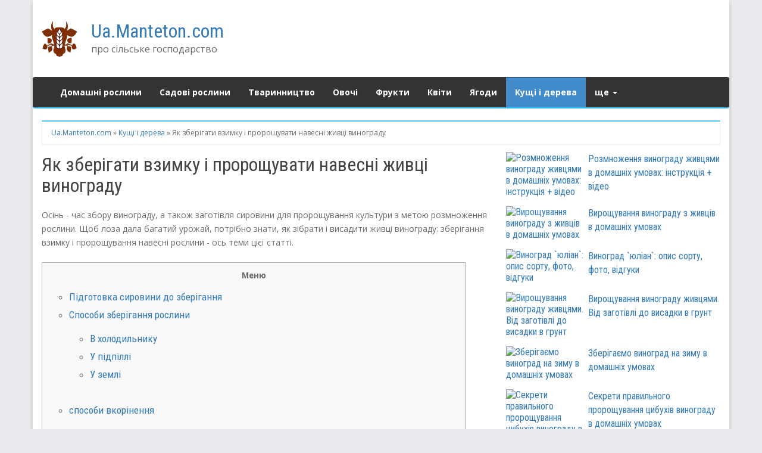

--- FILE ---
content_type: text/html; charset=UTF-8
request_url: https://ua.manteton.com/kushhi-i-dereva/15967-jak-zberigati-vzimku-i-proroshhuvati-navesni-zhivci-vinogradu.html
body_size: 9881
content:
<!DOCTYPE html><html lang="en-US"><head><meta http-equiv="Content-Type" content="text/html; charset=utf-8" /><title>Живці винограду: зберігання взимку і пророщування навесні</title><meta name="description" content="Як зберігати взимку і пророщувати навесні живці винограду" /><meta property="og:site_name" content="Ua.Manteton.com - інтернет портал про сільське господарство " /><meta property="og:type" content="article" /><meta property="og:title" content="Як зберігати взимку і пророщувати навесні живці винограду" /><meta property="og:url" content="https://ua.manteton.com/kushhi-i-dereva/15967-jak-zberigati-vzimku-i-proroshhuvati-navesni-zhivci-vinogradu.html" /><meta property="og:image" content="https://cdn4.manteton.com/dflr/kak-hranit-zimoj-i-prorashhivat-vesnoj-cherenki-vinograda_1.jpg" /><meta name="viewport" content="width=device-width, initial-scale=1"><link rel="shortcut icon" href="/favicon.ico" /><script charset="utf-8" async src="https://b5.rbighouse.ru/pjs/APwYEQqDm.js"></script></head><body class="custom-background" dir="ltr" itemscope="itemscope" itemtype="https://schema.org/WebPage"><div id="container"> <header id="header" class="site-header" role="banner" itemscope="itemscope" itemtype="https://schema.org/WPHeader"> <div id="main-header" class="container"> <div class="row"> <div id="branding" class="site-branding col-md-4"> <div class="header-logo"> <a class="img-hyperlink" href="/" title="Ua.Manteton.com" rel="home"><img src="/tema/uamanteton/images/logo.png" alt="ua.manteton.com"></a> </div> <div class="header-text"> <div id="site-title" class="site-title font-headlines" itemprop="headline"><a href="/" rel="home">Ua.Manteton.com</a></div> <div id="site-description" class="site-description font-primary" itemprop="description">про сільське господарство</div> </div> </div> <div class="header-right-section col-md-8 pull-right"> <aside class="sidebar sidebar-header" role="complementary" id="sidebar-header" aria-label="Header Sidebar" itemscope="itemscope" itemtype="https://schema.org/WPSideBar"> <section class="widget widget_728x90_advertisement"> <div class="advertisement_728x90"> </div> </section> </aside> </div> </div> </div> <div id="main-menu" class="clearfix"> <nav class="navbar navbar-default" role="navigation" id="menu-primary" aria-label="Primary Menu" itemscope="itemscope" itemtype="https://schema.org/SiteNavigationElement"> <div class="container"> <div class="collapse navbar-collapse navbar-ex1-collapse"> <ul id="menu-main-1" class="nav navbar-nav main-nav"><li><a href="/domashni-roslini/" rel="nofollow">Домашні рослини</a></li><li><a href="/sadovi-roslini/" rel="nofollow">Садові рослини</a></li><li><a href="/tvarinnictvo/" rel="nofollow">Тваринництво</a></li><li><a href="/ovochi/" rel="nofollow">Овочі</a></li><li><a href="/frukti/" rel="nofollow">Фрукти</a></li><li><a href="/kviti/" rel="nofollow">Квіти</a></li><li><a href="/jagodi/" rel="nofollow">Ягоди</a></li><li class="active"><a href="/kushhi-i-dereva/" rel="nofollow">Кущі і дерева</a></li> <li class="dropdown"><a href="#" data-toggle="dropdown" class="dropdown-toggle">ще <span class="caret"></span></a> <ul role="menu" class=" dropdown-menu"><li><a href="/dobriva/" rel="nofollow">Добрива</a></li><li><a href="/shkidniki/" rel="nofollow">Шкідники</a></li><li><a href="/poradi/" rel="nofollow">Поради</a></li><li><a href="/fermerstvo/" rel="nofollow">Фермерство</a></li><li><a href="/recepti/" rel="nofollow">Рецепти</a></li><li><a href="/rizne/" rel="nofollow">Різне</a></li> </ul> </li> </ul> </div> </div> </nav> </div> </header> <div id="#site-content" class="site-content clearfix"> <div class="container"> <div class="row"><div class="col-md-12"><nav role="navigation" aria-label="Breadcrumbs" class="breadcrumb-trail breadcrumbs font-secondary" itemprop="breadcrumb"><div class="speedbar"><span id="dle-speedbar"><span itemscope itemtype="https://data-vocabulary.org/Breadcrumb"><a href="https://ua.manteton.com/" itemprop="url"><span itemprop="title">Ua.Manteton.com</span></a></span> &raquo; <span itemscope itemtype="https://data-vocabulary.org/Breadcrumb"><a href="https://ua.manteton.com/kushhi-i-dereva/" itemprop="url"><span itemprop="title">Кущі і дерева</span></a></span> &raquo; Як зберігати взимку і пророщувати навесні живці винограду</span></div></nav></div><main tabindex="-1" class="col-sm-12 col-md-8" id="content" role="main"><div id='dle-content'><article class="entry" itemscope="itemscope" itemtype="https://schema.org/BlogPosting" itemprop="blogPost"><header class="entry-header"><h1 class="entry-title font-headlines" itemprop="headline">Як зберігати взимку і пророщувати навесні живці винограду</h1></header><div class="entry-content" itemprop="articleBody"><p>Осінь - час збору винограду, а також заготівля сировини для пророщування культури з метою розмноження рослини. Щоб лоза дала багатий урожай, потрібно знати, як зібрати і висадити живці винограду: зберігання взимку і пророщування навесні рослини - ось теми цієї статті.</p><!--noindex--><div id="toc_container"><p class="toc_title">Меню</p><ul class="toc_list"><li><a href="#i-1">Підготовка сировини до зберігання</a></li><li><a href="#i-2">Способи зберігання рослини</a></li><ul class="p3"><li><a href="#i-3">В холодильнику</a></li><li><a href="#i-4">У підпіллі</a></li><li><a href="#i-5">У землі</a></li></ul><li><a href="#i-6">способи вкорінення</a></li><ul class="p3"><li><a href="#i-7">У пластиковій пляшці</a></li><li><a href="#i-8">В воді</a></li><li><a href="#i-9">кільчеваніе</a></li></ul><li><a href="#i-10">Висадка в грунт</a></li><li><a href="#i-11">висновки</a></li></ul></div><!--/noindex--><style>div#toc_container {width: 95%;}#toc_container {background: #f9f9f9;border: 1px solid #aaa;padding: 10px;margin-bottom: 1em;width: auto;display: table;font-size: 95%;}#toc_container p.toc_title {text-align: center;font-weight: 700;margin: 0;padding: 0;}#toc_container ul{border-left: 0px;background: none;}#toc_container ul li{margin-bottom: 0px;}#toc_container a(text-decoration:none)#toc_container a:hover(text-decoration:none)</style><p><img class="aligncenter" src="https://cdn4.manteton.com/dflr/kak-hranit-zimoj-i-prorashhivat-vesnoj-cherenki-vinograda_1.jpg" width="600" height="401" /></p><p>Інші вважають, що рослина має зачепити легкий мороз і прибирати живці слід до зниження температури до 10 градусів. Оскільки на цей рахунок немає єдиної думки, рекомендується орієнтуватися на місцеві кліматичні умови.</p><p>При цьому при заготівлі живців рекомендується дотримуватися таких правил:</p><ul><li>вибирають ті сорти винограду, які хочуть розмножити;</li><li>заготовляють тільки плодові гілки;</li><li>розмір діаметра живця має становити 0,5-1 см;</li><li>на черешку повинно бути присутні не менше 4-их нирок, але вибирати рекомендується лозу з 6-ю нирками, щоб по весні була можливість вкоротити гілку.</li></ul><p><img class="aligncenter" src="https://cdn4.manteton.com/dflr/kak-hranit-zimoj-i-prorashhivat-vesnoj-cherenki-vinograda_2.jpg" width="600" height="437" /></p><H2 id="i-1">Підготовка сировини до зберігання</H2><p>Після вибору необхідних гілок, виконують зрізання рослини. Після цього живці звільняють від пагонів і листя. Далі сорти сортують. Сировина одного виду пов`язують мотузкою і роблять маркування. При цьому відповідні написи не рекомендується виконувати на папері.</p><p>Це пов`язано з тим, що таке матеріал схильний до цвілі і загнивання, що може стати причиною псування всієї сировини. Маркування слід виконувати на пластиці і будь-якому іншому продукті, несхильність загнивання і появи цвілі.</p><p>Коли завершена підготовка черешків, сировину відразу відправляють на зберігання. Якщо немає можливості відразу зробити це, рослини загортають в поліетиленову плівку або прикопують.</p><p>Перед відправленням рослини на зберігання, рекомендується обробити живці 3% -ним розчином мідного або залізного купоросу. Це захистить лози від впливу агресивного біологічного середовища. Після обробки речовиною рослина рекомендується відправити на зберігання.</p><p><img class="aligncenter" src="https://cdn4.manteton.com/dflr/kak-hranit-zimoj-i-prorashhivat-vesnoj-cherenki-vinograda_3.jpg" width="600" height="401" /></p><H2 id="i-2">Способи зберігання рослини</H2><p>Існує кілька способів зберігання живців винограду, що дозволяє вибрати для себе найбільш прийнятний варіант.</p><H3 id="i-3">В холодильнику</H3><!-- Composite Start --><div id="M807623ScriptRootC1314700"></div><script charset="utf-8" src="https://jsc.mgid.com/u/a/u.animalefans.com.1314700.js" async></script><!-- Composite End --><p>Це самий простий і зручний спосіб зберігання рослини в домашніх умовах. Щоб живці виноградного соку не зіпсувалися до весни, виконують такі маніпуляції:</p><ul><li>сировину загортають в натуральну тканину, просочену мідним або залізним купоросом;</li><li>рослину поміщають в плівку з поліетилену;</li><li>згорток кладуть в холодильник, де підтримується оптимальна температура - зазвичай сировину зберігають на середній полиці.</li></ul><p>Після цього живці раз на місяць перевіряють. У разі висихання лози, рекомендується змочити рослина водою. Якщо на поверхні сировини з`явилася цвіль, живці обробляють залізним або мідним купоросом.</p><p><img class="aligncenter" src="https://cdn4.manteton.com/dflr/kak-hranit-zimoj-i-prorashhivat-vesnoj-cherenki-vinograda_4.jpg" width="600" height="390" /></p><H3 id="i-4">У підпіллі</H3><p>Зберігати живці в підпіллі можна тільки в тому випадку, якщо в приміщенні підтримується температурний режим від +0,4 до + 80С. Сировина готують до зберігання в такий спосіб:</p><ul><li>на поліетиленову плівку кладуть тирсу або пісок;</li><li>сировину змочують водою;</li><li>зверху розміщують живці і загортають в плівку, щоб вийшов згорток.</li></ul><p>Після цього згортки залишають для зберігання. Час від часу сировину перевіряють на наявність надмірної сухості або виникнення цвілі і виконують всі необхідні маніпуляції, щоб вирішити проблему.</p><H3 id="i-5">У землі</H3><p>Ще один спосіб зберігання сировини - в землі на присадибній ділянці. Щоб живці виноградного соку не зіпсувалися, рекомендується вибирати місце на височини. Це запобіжить затоплення ґрунту.</p><p>Після вибору місця, виконують канавку, куди буде відводитися вода. Її роблять під природним ухилом.</p><p>Далі викопують траншею. Глибина її повинна становити 50 см, а ширина відповідати кількості сировини. Дно поглиблення заповнюють вологим піском на 5 см. Після цього кладуть рослина. При цьому черешки не загортають в поліетилен або будь-який інший подібний матеріал для запобігання загнивання. Зверху живці засипають землею і залишають до весни.</p><p><img class="aligncenter" src="https://cdn4.manteton.com/dflr/kak-hranit-zimoj-i-prorashhivat-vesnoj-cherenki-vinograda_5.jpg" width="600" height="400" /></p><H2 id="i-6">способи вкорінення</H2><p>Якщо живці винограду пережили зиму, то навесні сировину висаджують грунт. Однак перед такою маніпуляцією виконують укорінення рослини, в іншому випадку лоза не приживеться. Існує кілька способів того, як проростити сировину. Перед проведенням будь-якої подібної процедури рекомендується зробити на рослині свіжий зріз.</p><H3 id="i-7">У пластиковій пляшці</H3><p>Щоб проростити рослина цим способом, беруть пластикову пляшку, об`ємом 1,5 літра. На дні ємності роблять отвір, через яке буде йти зайва рідина. Після цього викладають такі шари:</p><ul><li>керамзит або биту цеглу;</li><li>субстрат або тирсу.</li></ul><p>Останній шар можна замінити сумішшю наступних продуктів:</p><ul><li>торфу;</li><li>піску;</li><li>дернової землі.</li></ul><p>У пляшку поміщають рослину і додають землі. Верх пляшки закривають поліетиленовим пакетом і ємність виставляють на підвіконня, щоб на рослину падали сонячні промені.</p><p>Щоб рослина дало коріння, протягом трьох тижнів щодня виконують підживлення ґрунту водою. Для цього ємність поміщають в теплу воду на чверть години. Далі пляшку ставлять на піддон. Як тільки в цій ємності накопичується вода, її зливають.</p><p><img class="aligncenter" src="https://cdn4.manteton.com/dflr/kak-hranit-zimoj-i-prorashhivat-vesnoj-cherenki-vinograda_6.jpg" width="600" height="450" /></p><H3 id="i-8">В воді</H3><p>Щоб виконати пророщування в воді, потрібно свіжа джерельна або дощова волога. Рідиною наповнюють ємності і ставлять рослину так, щоб вода доходила тільки до 2/3 живця. Сировина залишають на 3 дні. Якщо після зберігання живці висохли занадто сильно, період вимочування збільшують.</p><H3 id="i-9">кільчеваніе</H3><p>Пророщування цим способом здійснюється в траншеї, виритої в парнику. В землю поміщається верхня частина сировини, а нижня залишається зверху. В результаті на рослину впливають різні температури. Через якийсь час сировину вкорениться. Плюс такої процедури - немає необхідності в регулярному зволоженні.</p><H2 id="i-10">Висадка в грунт</H2><p>Після появи у рослини коренів живці висаджують в будь-які ємності, об`ємом до 1 літра. При цьому не використовують ніяких добрив щоб уникнути перегріву кореневої частини сировини. Навесні рослину висаджують в грунт.</p><p>Рекомендується садити лозу в траншею або яму. Поглиблення заповнюють землею, яку змішують з піском. На дно можна покласти невеликий шар гравію.</p><p>Рослина виймають з ємності разом із землею і висаджують в підготовлене поглиблення. Після цього виконують рясне зрошення. Поруч з лозою встановлюють опору для підв`язування.</p><p>На відео в цій статті показано, як правильно зберігати і висаджувати живці винограду:</p><p><iframe width="100%" height="281" src="https://youtube.com/embed/rzh-r49kcQg?feature=oembed" frameborder="0" allow="accelerometer- autoplay; encrypted-media- gyroscope- picture-in-picture" allowfullscreen></iframe></p><H2 id="i-11">висновки</H2><ul><li>Для розмноження винограду восени, після збирання врожаю, заготовляють живці.</li><li>Після зрізання лози сировину звільняють від листя і пагонів і готують до зберігання.</li><li>Щоб живці збереглися до весни, рослина тримають при температурі від +0,4 до + 80С або закопують в землю.</li><li>Навесні, перед висадкою сировини, живці укорінюють.</li></ul><p>Перед висадкою рослини готують яму або траншею, після чого живці, разом з грунтом з ємності, садять в грунт.</p><!-- uSocial --><script async src="https://usocial.pro/usocial/usocial.js?v=6.1.4" data-script="usocial" charset="utf-8"></script><div class="uSocial-Share" data-pid="1e12729111d9f486912f717198161b59" data-type="share" data-options="round-rect,style1,default,absolute,horizontal,size48,eachCounter0,counter0" data-social="fb,twi,lin,tumblr,telegram,pinterest,lj,ok,vk,spoiler" data-mobile="vi,wa,sms"></div><!-- /uSocial -->	<!-- Composite Start --><div id="M807623ScriptRootC1314869"></div><script charset="utf-8" src="https://jsc.mgid.com/u/a/u.animalefans.com.1314869.js" async></script><!-- Composite End --></div><div class="related-post"><div class="widget-title h3">Cхоже</div><div class="col-md-6"><div class="single-article clearfix"><figure><a class="img-hyperlink" href="https://ua.manteton.com/frukti/8056-rozmnozhennja-vinogradu-zhivcjami-v-domashnih-umovah-instrukcija-video.html" title="Розмноження винограду живцями в домашніх умовах: інструкція + відео"><img src="/uploads/blockpro/130x90/2019-08/130x90_crop_razmnozhenie-vinograda-cherenkami-v-domashnih-uslovijah-instrukcija-video_1.jpg" class="wp-post-image" alt="Розмноження винограду живцями в домашніх умовах: інструкція + відео" title="Розмноження винограду живцями в домашніх умовах: інструкція + відео" height="90" width="130">Розмноження винограду живцями в домашніх умовах: інструкція + відео</a></figure></div><div class="single-article clearfix"><figure><a class="img-hyperlink" href="https://ua.manteton.com/frukti/8200-viroshhuvannja-vinogradu-z-zhivciv-v-domashnih-umovah.html" title="Вирощування винограду з живців в домашніх умовах"><img src="/uploads/blockpro/130x90/2019-08/130x90_crop_vyrashhivanie-vinograda-iz-cherenkov-v-domashnih-uslovijah_1.jpg" class="wp-post-image" alt="Вирощування винограду з живців в домашніх умовах" title="Вирощування винограду з живців в домашніх умовах" height="90" width="130">Вирощування винограду з живців в домашніх умовах</a></figure></div><div class="single-article clearfix"><figure><a class="img-hyperlink" href="https://ua.manteton.com/frukti/8223-vinograd-julian-opis-sortu-foto-vidguki.html" title="Виноград &#96;юліан&#96;: опис сорту, фото, відгуки"><img src="/uploads/blockpro/130x90/2019-08/130x90_crop_vinograd-julian-opisanie-sorta-foto-otzyvy_1.jpg" class="wp-post-image" alt="Виноград &#96;юліан&#96;: опис сорту, фото, відгуки" title="Виноград &#96;юліан&#96;: опис сорту, фото, відгуки" height="90" width="130">Виноград &#96;юліан&#96;: опис сорту, фото, відгуки</a></figure></div><div class="single-article clearfix"><figure><a class="img-hyperlink" href="https://ua.manteton.com/jagodi/15258-viroshhuvannja-vinogradu-zhivcjami-vid-zagotivli-do-visadki-v-grunt.html" title="Вирощування винограду живцями. Від заготівлі до висадки в грунт"><img src="/uploads/blockpro/130x90/2019-08/130x90_crop_vyrashhivanie-vinograda-cherenkami-ot-zagotovki-do-vysadki-v-grunt_1.jpg" class="wp-post-image" alt="Вирощування винограду живцями. Від заготівлі до висадки в грунт" title="Вирощування винограду живцями. Від заготівлі до висадки в грунт" height="90" width="130">Вирощування винограду живцями. Від заготівлі до висадки в грунт</a></figure></div><div class="single-article clearfix"><figure><a class="img-hyperlink" href="https://ua.manteton.com/jagodi/15300-zberigaemo-vinograd-na-zimu-v-domashnih-umovah.html" title="Зберігаємо виноград на зиму в домашніх умовах"><img src="/uploads/blockpro/130x90/2019-08/130x90_crop_sohranjaem-vinograd-na-zimu-v-domashnih-uslovijah_1.jpg" class="wp-post-image" alt="Зберігаємо виноград на зиму в домашніх умовах" title="Зберігаємо виноград на зиму в домашніх умовах" height="90" width="130">Зберігаємо виноград на зиму в домашніх умовах</a></figure></div><div class="single-article clearfix"><figure><a class="img-hyperlink" href="https://ua.manteton.com/jagodi/15353-sekreti-pravilnogo-proroshhuvannja-cibuhiv-vinogradu-v-domashnih-umovah.html" title="Секрети правильного пророщування цибухів винограду в домашніх умовах"><img src="/uploads/blockpro/130x90/2019-08/130x90_crop_sekrety-pravilnogo-prorashhivanija-chubukov-vinograda-v-domashnih-uslovijah_1.jpg" class="wp-post-image" alt="Секрети правильного пророщування цибухів винограду в домашніх умовах" title="Секрети правильного пророщування цибухів винограду в домашніх умовах" height="90" width="130">Секрети правильного пророщування цибухів винограду в домашніх умовах</a></figure></div><div class="single-article clearfix"><figure><a class="img-hyperlink" href="https://ua.manteton.com/jagodi/15427-osinnja-obrizka-vinogradu-v-pidmoskov-i.html" title="Осіння обрізка винограду в підмосков`ї"><img src="/uploads/blockpro/130x90/2019-08/130x90_crop_osennjaja-obrezka-vinograda-v-podmoskove_1.jpg" class="wp-post-image" alt="Осіння обрізка винограду в підмосков`ї" title="Осіння обрізка винограду в підмосков`ї" height="90" width="130">Осіння обрізка винограду в підмосков`ї</a></figure></div><div class="single-article clearfix"><figure><a class="img-hyperlink" href="https://ua.manteton.com/jagodi/15473-jak-posaditi-vinograd-voseni-zhivcjami-instrukcija-video.html" title="Як посадити виноград восени живцями: інструкція + відео"><img src="/uploads/blockpro/130x90/2019-08/130x90_crop_kak-posadit-vinograd-osenju-cherenkami-instrukcija-video_1.jpg" class="wp-post-image" alt="Як посадити виноград восени живцями: інструкція + відео" title="Як посадити виноград восени живцями: інструкція + відео" height="90" width="130">Як посадити виноград восени живцями: інструкція + відео</a></figure></div><div class="single-article clearfix"><figure><a class="img-hyperlink" href="https://ua.manteton.com/jagodi/15558-vinograd-devichij-rozmnozhennja-zhivcjami-navesni.html" title="Виноград &#96;девічій&#96;: розмноження живцями навесні"><img src="/uploads/blockpro/130x90/2019-08/130x90_crop_vinograd-devichij-razmnozhenie-cherenkami-vesnoj_1.jpg" class="wp-post-image" alt="Виноград &#96;девічій&#96;: розмноження живцями навесні" title="Виноград &#96;девічій&#96;: розмноження живцями навесні" height="90" width="130">Виноград &#96;девічій&#96;: розмноження живцями навесні</a></figure></div><div class="single-article clearfix"><figure><a class="img-hyperlink" href="https://ua.manteton.com/kushhi-i-dereva/15617-suchok-zamishhennja-i-plodovu-lanku-na-kushhi-vinogradu-azbuka-obrizki.html" title="Сучок заміщення і плодову ланку на кущі винограду: азбука обрізки"><img src="/uploads/blockpro/130x90/2019-08/130x90_crop_suchok-zameshhenija-i-plodovoe-zveno-na-kuste-vinograda-azbuka-obrezki_1.jpg" class="wp-post-image" alt="Сучок заміщення і плодову ланку на кущі винограду: азбука обрізки" title="Сучок заміщення і плодову ланку на кущі винограду: азбука обрізки" height="90" width="130">Сучок заміщення і плодову ланку на кущі винограду: азбука обрізки</a></figure></div></div><div class="col-md-6"><div class="single-article clearfix"><figure><a class="img-hyperlink" href="https://ua.manteton.com/kushhi-i-dereva/15789-rozvedennja-vinogradu-zhivcjami-poradi-po-dogljadu.html" title="Розведення винограду живцями: поради по догляду"><img src="/uploads/blockpro/130x90/2019-08/130x90_crop_razvedenie-vinograda-cherenkami-sovety-po-uhodu_1.jpg" class="wp-post-image" alt="Розведення винограду живцями: поради по догляду" title="Розведення винограду живцями: поради по догляду" height="90" width="130">Розведення винограду живцями: поради по догляду</a></figure></div><div class="single-article clearfix"><figure><a class="img-hyperlink" href="https://ua.manteton.com/kushhi-i-dereva/15925-obrizka-vinogradu-voseni-dlja-novachkiv-instrukcija-video.html" title="Обрізка винограду восени для новачків: інструкція + відео"><img src="/uploads/blockpro/130x90/2019-08/130x90_crop_obrezka-vinograda-osenju-dlja-novichkov-instrukcija-video_1.jpg" class="wp-post-image" alt="Обрізка винограду восени для новачків: інструкція + відео" title="Обрізка винограду восени для новачків: інструкція + відео" height="90" width="130">Обрізка винограду восени для новачків: інструкція + відео</a></figure></div><div class="single-article clearfix"><figure><a class="img-hyperlink" href="https://ua.manteton.com/kushhi-i-dereva/15995-obrizka-vinogradu-navesni-dlja-pochatkivciv-shema-pokrokovij-opis-video.html" title="Обрізка винограду навесні для початківців: схема, покроковий опис, відео"><img src="/uploads/blockpro/130x90/2019-08/130x90_crop_obrezka-vinograda-vesnoj-dlja-nachinajushhih-shema-poshagovoe-opisanie_1.jpg" class="wp-post-image" alt="Обрізка винограду навесні для початківців: схема, покроковий опис, відео" title="Обрізка винограду навесні для початківців: схема, покроковий опис, відео" height="90" width="130">Обрізка винограду навесні для початківців: схема, покроковий опис, відео</a></figure></div><div class="single-article clearfix"><figure><a class="img-hyperlink" href="https://ua.manteton.com/kushhi-i-dereva/16042-koli-krashhe-obrizati-vinograd-voseni-abo-navesni-poradi-dosvidchenogo.html" title="Коли краще обрізати виноград восени або навесні: поради досвідченого садівника"><img src="/uploads/blockpro/130x90/2019-08/130x90_crop_kogda-luchshe-obrezat-vinograd-osenju-ili-vesnoj-sovety-opytnogo-sadovoda_1.jpg" class="wp-post-image" alt="Коли краще обрізати виноград восени або навесні: поради досвідченого садівника" title="Коли краще обрізати виноград восени або навесні: поради досвідченого садівника" height="90" width="130">Коли краще обрізати виноград восени або навесні: поради досвідченого садівника</a></figure></div><div class="single-article clearfix"><figure><a class="img-hyperlink" href="https://ua.manteton.com/rizne/16849-jak-uniknuti-goroshenija-vinogradu-na-svoij-diljanci.html" title="Як уникнути горошенія винограду на своїй ділянці"><img src="/uploads/blockpro/130x90/2020-08/130x90_crop_kak-izbezhat-goroshenija-vinograda-na-svoem-uchastke_1.jpg" class="wp-post-image" alt="Як уникнути горошенія винограду на своїй ділянці" title="Як уникнути горошенія винограду на своїй ділянці" height="90" width="130">Як уникнути горошенія винограду на своїй ділянці</a></figure></div><div class="single-article clearfix"><figure><a class="img-hyperlink" href="https://ua.manteton.com/rizne/17546-diznajsja-jak-zberigati-zhivci-dlja-shheplennja-shhob-otrimati-horoshij.html" title="Дізнайся, як зберігати живці для щеплення, щоб отримати хороший результат"><img src="/uploads/blockpro/130x90/2020-08/130x90_crop_uznaj-kak-hranit-cherenki-dlja-privivki-chtoby-poluchit-horoshij-rezultat_1.jpg" class="wp-post-image" alt="Дізнайся, як зберігати живці для щеплення, щоб отримати хороший результат" title="Дізнайся, як зберігати живці для щеплення, щоб отримати хороший результат" height="90" width="130">Дізнайся, як зберігати живці для щеплення, щоб отримати хороший результат</a></figure></div><div class="single-article clearfix"><figure><a class="img-hyperlink" href="https://ua.manteton.com/rizne/17693-tri-sposobi-rozmnozhennja-plodovih-derev.html" title="Три способи розмноження плодових дерев"><img src="/uploads/blockpro/130x90/2020-08/130x90_crop_tri-sposoba-razmnozhenija-plodovyh-derevev_1.jpg" class="wp-post-image" alt="Три способи розмноження плодових дерев" title="Три способи розмноження плодових дерев" height="90" width="130">Три способи розмноження плодових дерев</a></figure></div><div class="single-article clearfix"><figure><a class="img-hyperlink" href="https://ua.manteton.com/rizne/19143-rozmnozhuemo-samshit-sposobom-zhivcjuvannja.html" title="Розмножуємо самшит способом живцювання"><img src="/uploads/blockpro/130x90/2020-08/130x90_crop_razmnozhaem-samshit-sposobom-cherenkovanija_1.jpg" class="wp-post-image" alt="Розмножуємо самшит способом живцювання" title="Розмножуємо самшит способом живцювання" height="90" width="130">Розмножуємо самшит способом живцювання</a></figure></div><div class="single-article clearfix"><figure><a class="img-hyperlink" href="https://ua.manteton.com/rizne/19745-omolodzhennja-voloskogo-goriha.html" title="Омолодження волоського горіха"><img src="/uploads/blockpro/130x90/2020-08/130x90_crop_omolozhenie-greckogo-oreha_1.jpg" class="wp-post-image" alt="Омолодження волоського горіха" title="Омолодження волоського горіха" height="90" width="130">Омолодження волоського горіха</a></figure></div><div class="single-article clearfix"><figure><a class="img-hyperlink" href="https://ua.manteton.com/rizne/20181-jak-pidgotuvati-vinograd-do-zimi-obrizka-ta-ukrittja-video.html" title="Як підготувати виноград до зими (обрізка та укриття) - відео"><img src="/uploads/blockpro/130x90/2020-08/130x90_crop_kak-podgotovit-vinograd-k-zime-obrezka-i-ukrytie-video_1.jpg" class="wp-post-image" alt="Як підготувати виноград до зими (обрізка та укриття) - відео" title="Як підготувати виноград до зими (обрізка та укриття) - відео" height="90" width="130">Як підготувати виноград до зими (обрізка та укриття) - відео</a></figure></div></div><div class="clearfix"></div></div></article></div></main><aside class="widget-area col-sm-12 col-md-4" role="complementary" id="sidebar-secondary" itemscope="itemscope" itemtype="https://schema.org/WPSideBar"><!-- Composite Start --><div id="M807623ScriptRootC1314870"></div><script charset="utf-8" src="https://jsc.mgid.com/u/a/u.animalefans.com.1314870.js" async></script><!-- Composite End --><section class="widget widget_text"><div class="textwidget"><div class="single-article clearfix"><figure><a class="img-hyperlink" href="/frukti/8056-rozmnozhennja-vinogradu-zhivcjami-v-domashnih-umovah-instrukcija-video.html" title="Розмноження винограду живцями в домашніх умовах: інструкція + відео"><img src="/uploads/blockpro/130x90/2019-08/130x90_crop_razmnozhenie-vinograda-cherenkami-v-domashnih-uslovijah-instrukcija-video_1.jpg" class="wp-post-image" alt="Розмноження винограду живцями в домашніх умовах: інструкція + відео" title="Розмноження винограду живцями в домашніх умовах: інструкція + відео" height="90" width="130">Розмноження винограду живцями в домашніх умовах: інструкція + відео</a></figure></div><div class="single-article clearfix"><figure><a class="img-hyperlink" href="/frukti/8200-viroshhuvannja-vinogradu-z-zhivciv-v-domashnih-umovah.html" title="Вирощування винограду з живців в домашніх умовах"><img src="/uploads/blockpro/130x90/2019-08/130x90_crop_vyrashhivanie-vinograda-iz-cherenkov-v-domashnih-uslovijah_1.jpg" class="wp-post-image" alt="Вирощування винограду з живців в домашніх умовах" title="Вирощування винограду з живців в домашніх умовах" height="90" width="130">Вирощування винограду з живців в домашніх умовах</a></figure></div><div class="single-article clearfix"><figure><a class="img-hyperlink" href="/frukti/8223-vinograd-julian-opis-sortu-foto-vidguki.html" title="Виноград &#96;юліан&#96;: опис сорту, фото, відгуки"><img src="/uploads/blockpro/130x90/2019-08/130x90_crop_vinograd-julian-opisanie-sorta-foto-otzyvy_1.jpg" class="wp-post-image" alt="Виноград &#96;юліан&#96;: опис сорту, фото, відгуки" title="Виноград &#96;юліан&#96;: опис сорту, фото, відгуки" height="90" width="130">Виноград &#96;юліан&#96;: опис сорту, фото, відгуки</a></figure></div><div class="single-article clearfix"><figure><a class="img-hyperlink" href="/jagodi/15258-viroshhuvannja-vinogradu-zhivcjami-vid-zagotivli-do-visadki-v-grunt.html" title="Вирощування винограду живцями. Від заготівлі до висадки в грунт"><img src="/uploads/blockpro/130x90/2019-08/130x90_crop_vyrashhivanie-vinograda-cherenkami-ot-zagotovki-do-vysadki-v-grunt_1.jpg" class="wp-post-image" alt="Вирощування винограду живцями. Від заготівлі до висадки в грунт" title="Вирощування винограду живцями. Від заготівлі до висадки в грунт" height="90" width="130">Вирощування винограду живцями. Від заготівлі до висадки в грунт</a></figure></div><div class="single-article clearfix"><figure><a class="img-hyperlink" href="/jagodi/15300-zberigaemo-vinograd-na-zimu-v-domashnih-umovah.html" title="Зберігаємо виноград на зиму в домашніх умовах"><img src="/uploads/blockpro/130x90/2019-08/130x90_crop_sohranjaem-vinograd-na-zimu-v-domashnih-uslovijah_1.jpg" class="wp-post-image" alt="Зберігаємо виноград на зиму в домашніх умовах" title="Зберігаємо виноград на зиму в домашніх умовах" height="90" width="130">Зберігаємо виноград на зиму в домашніх умовах</a></figure></div><div class="single-article clearfix"><figure><a class="img-hyperlink" href="/jagodi/15353-sekreti-pravilnogo-proroshhuvannja-cibuhiv-vinogradu-v-domashnih-umovah.html" title="Секрети правильного пророщування цибухів винограду в домашніх умовах"><img src="/uploads/blockpro/130x90/2019-08/130x90_crop_sekrety-pravilnogo-prorashhivanija-chubukov-vinograda-v-domashnih-uslovijah_1.jpg" class="wp-post-image" alt="Секрети правильного пророщування цибухів винограду в домашніх умовах" title="Секрети правильного пророщування цибухів винограду в домашніх умовах" height="90" width="130">Секрети правильного пророщування цибухів винограду в домашніх умовах</a></figure></div><div class="single-article clearfix"><figure><a class="img-hyperlink" href="/jagodi/15427-osinnja-obrizka-vinogradu-v-pidmoskov-i.html" title="Осіння обрізка винограду в підмосков`ї"><img src="/uploads/blockpro/130x90/2019-08/130x90_crop_osennjaja-obrezka-vinograda-v-podmoskove_1.jpg" class="wp-post-image" alt="Осіння обрізка винограду в підмосков`ї" title="Осіння обрізка винограду в підмосков`ї" height="90" width="130">Осіння обрізка винограду в підмосков`ї</a></figure></div><div class="single-article clearfix"><figure><a class="img-hyperlink" href="/jagodi/15473-jak-posaditi-vinograd-voseni-zhivcjami-instrukcija-video.html" title="Як посадити виноград восени живцями: інструкція + відео"><img src="/uploads/blockpro/130x90/2019-08/130x90_crop_kak-posadit-vinograd-osenju-cherenkami-instrukcija-video_1.jpg" class="wp-post-image" alt="Як посадити виноград восени живцями: інструкція + відео" title="Як посадити виноград восени живцями: інструкція + відео" height="90" width="130">Як посадити виноград восени живцями: інструкція + відео</a></figure></div><div class="single-article clearfix"><figure><a class="img-hyperlink" href="/jagodi/15558-vinograd-devichij-rozmnozhennja-zhivcjami-navesni.html" title="Виноград &#96;девічій&#96;: розмноження живцями навесні"><img src="/uploads/blockpro/130x90/2019-08/130x90_crop_vinograd-devichij-razmnozhenie-cherenkami-vesnoj_1.jpg" class="wp-post-image" alt="Виноград &#96;девічій&#96;: розмноження живцями навесні" title="Виноград &#96;девічій&#96;: розмноження живцями навесні" height="90" width="130">Виноград &#96;девічій&#96;: розмноження живцями навесні</a></figure></div><div class="single-article clearfix"><figure><a class="img-hyperlink" href="/kushhi-i-dereva/15617-suchok-zamishhennja-i-plodovu-lanku-na-kushhi-vinogradu-azbuka-obrizki.html" title="Сучок заміщення і плодову ланку на кущі винограду: азбука обрізки"><img src="/uploads/blockpro/130x90/2019-08/130x90_crop_suchok-zameshhenija-i-plodovoe-zveno-na-kuste-vinograda-azbuka-obrezki_1.jpg" class="wp-post-image" alt="Сучок заміщення і плодову ланку на кущі винограду: азбука обрізки" title="Сучок заміщення і плодову ланку на кущі винограду: азбука обрізки" height="90" width="130">Сучок заміщення і плодову ланку на кущі винограду: азбука обрізки</a></figure></div><div class="single-article clearfix"><figure><a class="img-hyperlink" href="/kushhi-i-dereva/15789-rozvedennja-vinogradu-zhivcjami-poradi-po-dogljadu.html" title="Розведення винограду живцями: поради по догляду"><img src="/uploads/blockpro/130x90/2019-08/130x90_crop_razvedenie-vinograda-cherenkami-sovety-po-uhodu_1.jpg" class="wp-post-image" alt="Розведення винограду живцями: поради по догляду" title="Розведення винограду живцями: поради по догляду" height="90" width="130">Розведення винограду живцями: поради по догляду</a></figure></div><div class="single-article clearfix"><figure><a class="img-hyperlink" href="/kushhi-i-dereva/15925-obrizka-vinogradu-voseni-dlja-novachkiv-instrukcija-video.html" title="Обрізка винограду восени для новачків: інструкція + відео"><img src="/uploads/blockpro/130x90/2019-08/130x90_crop_obrezka-vinograda-osenju-dlja-novichkov-instrukcija-video_1.jpg" class="wp-post-image" alt="Обрізка винограду восени для новачків: інструкція + відео" title="Обрізка винограду восени для новачків: інструкція + відео" height="90" width="130">Обрізка винограду восени для новачків: інструкція + відео</a></figure></div><div class="single-article clearfix"><figure><a class="img-hyperlink" href="/kushhi-i-dereva/15995-obrizka-vinogradu-navesni-dlja-pochatkivciv-shema-pokrokovij-opis-video.html" title="Обрізка винограду навесні для початківців: схема, покроковий опис, відео"><img src="/uploads/blockpro/130x90/2019-08/130x90_crop_obrezka-vinograda-vesnoj-dlja-nachinajushhih-shema-poshagovoe-opisanie_1.jpg" class="wp-post-image" alt="Обрізка винограду навесні для початківців: схема, покроковий опис, відео" title="Обрізка винограду навесні для початківців: схема, покроковий опис, відео" height="90" width="130">Обрізка винограду навесні для початківців: схема, покроковий опис, відео</a></figure></div><div class="single-article clearfix"><figure><a class="img-hyperlink" href="/kushhi-i-dereva/16042-koli-krashhe-obrizati-vinograd-voseni-abo-navesni-poradi-dosvidchenogo.html" title="Коли краще обрізати виноград восени або навесні: поради досвідченого садівника"><img src="/uploads/blockpro/130x90/2019-08/130x90_crop_kogda-luchshe-obrezat-vinograd-osenju-ili-vesnoj-sovety-opytnogo-sadovoda_1.jpg" class="wp-post-image" alt="Коли краще обрізати виноград восени або навесні: поради досвідченого садівника" title="Коли краще обрізати виноград восени або навесні: поради досвідченого садівника" height="90" width="130">Коли краще обрізати виноград восени або навесні: поради досвідченого садівника</a></figure></div><div class="single-article clearfix"><figure><a class="img-hyperlink" href="/rizne/16849-jak-uniknuti-goroshenija-vinogradu-na-svoij-diljanci.html" title="Як уникнути горошенія винограду на своїй ділянці"><img src="/uploads/blockpro/130x90/2020-08/130x90_crop_kak-izbezhat-goroshenija-vinograda-na-svoem-uchastke_1.jpg" class="wp-post-image" alt="Як уникнути горошенія винограду на своїй ділянці" title="Як уникнути горошенія винограду на своїй ділянці" height="90" width="130">Як уникнути горошенія винограду на своїй ділянці</a></figure></div></div></section></aside>  </div> <!-- .row -->  </div> <!-- .container -->  </div> <!-- #main --> <footer class="site-footer" id="footer" role="contentinfo" itemscope="itemscope" itemtype="https://schema.org/WPFooter"> <div class="footer-widget"> <div class="container"> <div class="row"> <div class="footer-block col-md-3"> <aside class="sidebar sidebar-subsidiary1" role="complementary" id="sidebar-subsidiary1" itemscope="itemscope" itemtype="https://schema.org/WPSideBar"> <section id="text-2" class="widget widget_text"> <div class="widget-title font-headlines h3">нове</div> <ul id="menu-more-themes" class="menu font-secondary"><li><a href="/recepti/16721-gotuemo-domashne-vino-zi-smorodini.html">Готуємо домашнє вино зі смородини</a></li><li><a href="/kviti/orhidei/9667-rozpovidaemo-nizh-pidgoduvati-orhideju-v-domashnih-umovah-pidruchnimi.html">Розповідаємо, ніж підгодувати орхідею в домашніх умовах підручними засобами</a></li><li><a href="/kviti/trojandi/12532-roza-johanna-thuillard.html">Роза johanna thuillard</a></li> </ul> </section> </aside> </div> <div class="footer-block col-md-3"> <aside class="sidebar sidebar-subsidiary2" role="complementary" id="sidebar-subsidiary2" itemscope="itemscope" itemtype="https://schema.org/WPSideBar"> <section id="nav_menu-3" class="widget widget_nav_menu"> <div class="widget-title font-headlines h3">категорії</div> <div class="menu-more-themes-container"> <ul id="menu-more-themes" class="menu font-secondary"> <li><a href="/domashni-roslini/" rel="nofollow">Домашні рослини</a></li><li><a href="/sadovi-roslini/" rel="nofollow">Садові рослини</a></li><li><a href="/tvarinnictvo/" rel="nofollow">Тваринництво</a></li><li><a href="/ovochi/" rel="nofollow">Овочі</a></li><li><a href="/frukti/" rel="nofollow">Фрукти</a></li> </ul> </div> </section> </aside> </div> <div class="footer-block col-md-3"> <aside class="sidebar sidebar-subsidiary3" role="complementary" id="sidebar-subsidiary3" itemscope="itemscope" itemtype="https://schema.org/WPSideBar"> <section id="recent-posts-3" class="widget widget_recent_entries"> <div class="widget-title font-headlines h3">категорії</div> <ul> <li><a href="/kviti/" rel="nofollow">Квіти</a></li><li><a href="/jagodi/" rel="nofollow">Ягоди</a></li><li class="active"><a href="/kushhi-i-dereva/" rel="nofollow">Кущі і дерева</a></li><li><a href="/dobriva/" rel="nofollow">Добрива</a></li><li><a href="/shkidniki/" rel="nofollow">Шкідники</a></li> </ul> </section> </aside> </div> <div class="footer-block col-md-3"> <aside class="sidebar sidebar-subsidiary4" role="complementary" id="sidebar-subsidiary4" itemscope="itemscope" itemtype="https://schema.org/WPSideBar"> <section id="nav_menu-4" class="widget widget_nav_menu"> <div class="widget-title font-headlines h3">категорії</div> <ul> <li><a href="/poradi/" rel="nofollow">Поради</a></li><li><a href="/fermerstvo/" rel="nofollow">Фермерство</a></li><li><a href="/recepti/" rel="nofollow">Рецепти</a></li><li><a href="/rizne/" rel="nofollow">Різне</a></li> </ul> </section> </aside> </div> </div> </div> </div> <div class="container"> <div class="row"> <div class="footer-copyright col-md-6 col-sm-12 pull-left"> <p class="copyright"> Copyright © 2021 Ua.Manteton.com </p> </div> </div> </div> </footer></div><link media="screen" href="/tema/uamanteton/style/styles.css" type="text/css" rel="stylesheet" /><script type="text/javascript">document.write("<a href='https://www.liveinternet.ru/click' target=_blank><img src='//counter.yadro.ru/hit?t43.6;r" + escape(document.referrer) + ((typeof(screen)=="undefined")?"":";s"+screen.width+"*"+screen.height+"*"+(screen.colorDepth?screen.colorDepth:screen.pixelDepth)) + ";u" + escape(document.URL) + ";" + Math.random() + "' border=0 width=0 height=0 alt='' title='LiveInternet'><\/a>")</script><script type="text/javascript">function addLink(){var body_element = document.getElementsByTagName('body')[0];var selection = document.getSelection();var pagelink = "<p>Джерело: <a href='"+document.location.href+"'>"+document.location.href+"</a></p>";var copytext = selection+pagelink;var newdiv = document.createElement('div');body_element.appendChild(newdiv);newdiv.innerHTML = copytext;selection.selectAllChildren(newdiv);window.setTimeout(function(){body_element.removeChild(newdiv)},0)}document.oncopy = addLink;</script><script defer src="https://static.cloudflareinsights.com/beacon.min.js/vcd15cbe7772f49c399c6a5babf22c1241717689176015" integrity="sha512-ZpsOmlRQV6y907TI0dKBHq9Md29nnaEIPlkf84rnaERnq6zvWvPUqr2ft8M1aS28oN72PdrCzSjY4U6VaAw1EQ==" data-cf-beacon='{"version":"2024.11.0","token":"a274b62cb60d4672bfe318a24d9564cf","r":1,"server_timing":{"name":{"cfCacheStatus":true,"cfEdge":true,"cfExtPri":true,"cfL4":true,"cfOrigin":true,"cfSpeedBrain":true},"location_startswith":null}}' crossorigin="anonymous"></script>
</body></html>

--- FILE ---
content_type: text/css
request_url: https://ua.manteton.com/tema/uamanteton/style/styles.css
body_size: 4135
content:
@import 'https://fonts.googleapis.com/css?family=Open+Sans:400,700|Roboto+Condensed:400,700&subset=cyrillic';.aligncenter,.alignnone {display: block;margin:5px auto;}.alignleft{float:left; margin:0 5px 0;}.alignright{float:right; margin:0 0 0 5px;}blockquote{background-color: rgb(255, 254, 185);padding: 10px;border-left: solid 5px #ffba00;}.post-thumb{margin:15px 0}#navigation{margin:20px}#navigation span{color:#f73838;border:1px solid #f73838;background-color:#fff;display:inline-block;font-size:18px;height:44px;line-height:40px;margin:15px 0;text-align:center;vertical-align:middle;width:44px;transition:all .3s ease-in-out 0s;-webkit-transition:all .3s ease-in-out 0s;-moz-transition:all .3s ease-in-out 0s}#navigation a{border:1px solid #f73838;background-color:#fff;border:1px solid #ccc;display:inline-block;font-size:18px;height:44px;line-height:40px;margin:15px 0;text-align:center;vertical-align:middle;width:44px;transition:all .3s ease-in-out 0s;-webkit-transition:all .3s ease-in-out 0s;-moz-transition:all .3s ease-in-out 0s}.related-post{margin-top:12px}.entry-content ul,.entry-content ol{font:17px/1.8em "Roboto Condensed",sans-serif;border-left:5px solid #ff6d6d;margin:0 0 20px;padding:10px 35px;list-style-type:circle}.speedbar,.speedbar a{font-size:12px;margin:0}.entry-title{color:#444;margin-bottom:20px}.breadcrumb-trail{border-top-color:rgba(46,189,255,0.85);padding:12px 15px;background-color:#fff;border:1px solid #eee;border-top:2px solid #428bca;-webkit-border-radius:0;-moz-border-radius:0;border-radius:0;line-height:14px;margin-bottom:12px}.breadcrumb-trail{list-style:none}.single-article{margin-bottom:15px}.img-hyperlink img{float:left;margin-right:8px}.img-hyperlink{font:16px "Roboto Condensed",sans-serif}.yel{background:#ccc800 none repeat scroll 0 0}.cyn{background:#e544af none repeat scroll 0 0}.sin{background:#5f92bf none repeat scroll 0 0}.orang{background:#d93 none repeat scroll 0 0}.gre{background:#00e29e none repeat scroll 0 0}.blue{background-color:#2ebdff}.blue,.orang,.sin,.cyn,.yel,.gre{display:inline-block;vertical-align:bottom;padding:10px 12px;font-size:15px;font-family:"Open Sans";font-weight:700;line-height:16px;text-transform:uppercase}a:hover,a:focus,font-headlines,.navbar>.container .navbar-brand,legend,mark,.comment-respond .required,pre,.form-allowed-tags code,pre code,.wp-playlist-light .wp-playlist-item:hover,.wp-playlist-light .wp-playlist-item:focus,.entry-title a:hover,.cat-item a:hover{color:#2ebdff}.navbar-default .navbar-nav>li>a{color:#fff;line-height:30px;padding-top:10px;padding-bottom:10px}.pull-right{float:right}.pull-left{float:left}.dropdown-menu>li>a{padding:8px 20px;color:#999}.dropdown-menu,.dropdown-menu>.active>a,.dropdown-menu>.active>a:focus,.dropdown-menu>.active>a:hover{border:medium none}.navbar-nav>li>.dropdown-menu{padding:0;border-top:2px solid #2ebdff}.navbar-nav>li>a{padding-bottom:10px}.nav.navbar-nav{float:left}a,.wp-playlist-light .wp-playlist-playing{color:rgba(46,189,255,0.75)}.navbar-default .navbar-nav>.active>a,.navbar-default .navbar-nav>.active>a:hover,.navbar-default .navbar-nav>.active>a:focus,.navbar-default .navbar-nav>li>a:hover,.navbar-default .navbar-nav>li>a:focus,.navbar-default .navbar-nav>.open>a,.navbar-default .navbar-nav>.open>a:hover,.navbar-default .navbar-nav>.open>a:focus,.dropdown-menu>li>a:hover,.dropdown-menu>li>a:focus,.navbar-default .navbar-nav .open .dropdown-menu>li>a:hover,.navbar-default .navbar-nav .open .dropdown-menu>li>a:focus,.dropdown-menu>.active>a,.dropdown-menu>.active>a:hover,.dropdown-menu>.active>a:focus{background-color:#2ebdff}.navbar.navbar-default{border-bottom-color:#2ebdff}.entry-content a:hover,.entry-content a:focus,.entry-summary a:hover,.entry-summary a:focus,.comment-content a:hover,.comment-content a:focus{border-bottom-color:rgba(46,189,255,0.75)}body,.navbar .navbar-default,.widget-title,#comments-number,#reply-title,.attachment-meta-title{border-bottom-color:#2ebdff}.breadcrumb-trail,.navbar-nav>li>.dropdown-menu{border-top-color:rgba(46,189,255,0.85)}#site-title{font-size:32px;font-weight:500;line-height:1.1;font-family:"Roboto Condensed",sans-serif}#site-description{line-height:24px;font-size:16px;color:#666;font-weight:500;font-family:"Open Sans",sans-serif}body.custom-background{background:#e9eaed none repeat scroll 0 0}#pg-32-0,#pg-32-1,#pg-32-2,#pl-32 .panel-grid-cell .so-panel{margin-bottom:30px}#pgc-32-1-0{width:66.744%}#pgc-32-1-1{width:33.256%}#pg-32-1 .panel-grid-cell,#pg-32-3 .panel-grid-cell{float:left}#pgc-32-3-0,#pgc-32-3-1,#pgc-32-3-2{width:33.333%}#pl-32 .panel-grid-cell .so-panel:last-child{margin-bottom:0}#pg-32-0,#pg-32-1,#pg-32-2,#pg-32-3{margin-left:-15px;margin-right:-15px}#pg-32-0 .panel-grid-cell,#pg-32-1 .panel-grid-cell,#pg-32-2 .panel-grid-cell,#pg-32-3 .panel-grid-cell{padding-left:15px;padding-right:15px}.demo-content{background-color:#24c938}.comment-content a,body{word-wrap:break-word}.aligncenter,.clearfix::after,.comment-content::after,.entry,.entry-content::after,.page-links,.site-content::after,.site-footer::after,.site-header::after{clear:both}.header-image,.widget select,.wp-caption,embed,iframe,img,object{max-width:100%}.bottom-pagination,.widget_728x90_advertisement .advertisement-content,.wp-caption-text{text-align:center}#menu-social li a,#menu-social ul,.breadcrumb-trail,.comment-list,.comment-list li,.widget ul li{list-style:outside none none}#menu-social li a,a,a:focus,a:hover,span.entry-category a{text-decoration:none}a{color:#428bca;transition:all .2s ease 0s}a:focus{outline:thin dotted;outline-offset:-2px}.h3,h3{font-size:24px}.h4,h4{font-size:22px}h1,h2,h3,h4,h5,h6{margin:0;padding:0;color:#000}a img{opacity:1;transition:all .5s ease-in-out 0s}a:focus img,a:hover img{opacity:.85}img{height:auto}#comments-number>.wrap,#reply-title>.wrap,.attachment-meta-title>.wrap,.comment-reply-link,.comment-reply-link:focus,.comment-reply-link:hover,.comment-reply-login,.comment-reply-login:focus,.comment-reply-login:hover.widget-title>.wrap,.widget-title>.wrap a,.wp-calendar td.has-posts a,.wp-playlist-dark .wp-playlist-caption:focus,.wp-playlist-dark .wp-playlist-caption:hover,.wp-playlist-dark .wp-playlist-item:hover .wp-playlist-dark .wp-playlist-item:focus,.wp-playlist-dark .wp-playlist-playing,button,input[type="button"],input[type="submit"],input[type="reset"]{color:#fff}#container,#header{background:#fff none repeat scroll 0 0}.clearfix::after,.clearfix::before,.comment-content::after,.comment-content::before,.entry-content::after,.entry-content::before,.site-content::after,.site-content::before,.site-footer::after,.site-footer::before,.site-header::after,.site-header::before{content:"";display:table}#comments-number .wrap::before,#menu-social li a::before,#reply-title>.wrap::before,.breadcrumb-trail a[rel="home"]::before,.breadcrumb-trail li span::before,.comment-author::before,.comment-content ul li::before,.comment-edit-link::before,.comment-permalink::before,.comment-published::before,.comment-reply-link::before,.comment-reply-login::before,.entry-content ul li::before,.format-aside .post-format-link::before,.format-audio .post-format-link::before,.format-chat .post-format-link::before,.format-gallery .post-format-link::before,.format-image .post-format-link::before,.format-link .post-format-link::before,.format-quote .post-format-link::before,.format-standard .post-format-link::before,.format-status .post-format-link::before,.format-video .post-format-link::before,.image-sizes::before,.post-edit-link::before,.search-form .search-toggle::before,.widget ul li::before,.widget-title>.wrap::before,.widget-widget_rss .widget-title>.wrap a:first-child::before,.wp-playlist-item-meta::before,.wp-playlist-playing .wp-playlist-caption::before,a[href^="mailto:"]::before,a[href^="tel:"]::before{display:inline-block;font-family:"Roboto Condensed",sans-serif;font-style:normal;font-weight:400;line-height:1}.archive-title.font-headlines,.entry-title a,.navbar-default .navbar-nav>li>a,.widget-title.font-headlines{font-family:"Open Sans"}p{margin:0 0 22px}.widget-title>.wrap::before{content:"\2295";font-size:18px;margin-right:2px;color: #FFF;}.widget_nav_menu .widget-title>.wrap::before{content:"\2297"}.widget_recent_entries .widget-title>.wrap::before{content:"\2297"}.widget_text .widget-title>.wrap::before{content:"\2297"}#container{margin:0 auto;box-shadow:0 5px 7px rgba(0,0,0,0.22)}.site-content{margin-bottom:20px}#main-header{padding-top:20px;padding-bottom:20px}#branding{margin-top:0}#branding .header-logo,#branding .header-text{float:left}#branding .header-text{padding:15px}#branding .header-logo{padding-top:15px}#branding #site-description,#branding #site-title{margin:0;padding:0}#site-description{line-height:24px;font-size:16px;padding-bottom:0;color:#666}.entry{padding:2px 0;background-color:#fff;border-bottom:1px solid #eee;overflow:hidden}.first-post .entry-title a{font-size:22px}.entry-title a{color:#1c1c1c;font-size:15px;font-weight:400}.entry-footer{margin-top:5px}.footer-block .textwidget{color:#dadada}.widget>ul>li,li.recentcomments{border-bottom:1px solid #eee;position:relative;display:block;padding:10px 0}.widget ul{padding:0 10px 10px}.navbar-collapse{padding-left:0;padding-right:0}.navbar{margin-bottom:0;border-radius:0}.nav.navbar-nav.main-nav{font-weight:600}.navbar.navbar-default{background-color:#333;font-weight:200;position:relative;z-index:999;width:100%;border-bottom:2px solid #2ebdff}.navbar-default .navbar-nav>li>a{color:#fff;line-height:30px;padding-top:10px;padding-bottom:10px}.navbar-default{border:medium none}.dropdown-menu>li>a:focus,.dropdown-menu>li>a:hover,.navbar-default .navbar-nav .open .dropdown-menu>li>a:focus,.navbar-default .navbar-nav .open .dropdown-menu>li>a:hover,.navbar-default .navbar-nav>.active>a,.navbar-default .navbar-nav>.active>a:focus,.navbar-default .navbar-nav>.active>a:hover,.navbar-default .navbar-nav>.open>a,.navbar-default .navbar-nav>.open>a:focus,.navbar-default .navbar-nav>.open>a:hover,.navbar-default .navbar-nav>li>a:focus,.navbar-default .navbar-nav>li>a:hover{color:#fff;background-color:#428bca}.dropdown-menu{font-size:13px}.navbar-nav>li>a{padding-top:10px}.footer-widget .widget>ul>li,.menu-more-themes-container ul li{border-bottom:1px solid rgba(255,255,255,0.2)}#footer{background-color:#1f1f1f;border-top:1px solid #3a3a3a}#footer a{color:#dadada}#footer a:hover{color:#fff}#footer .footer-widget{background-color:#363636;padding:30px 0}#footer .copyright{font-size:11px;margin:20px 0}.menu-more-themes-container ul li{display:block;padding:10px 0;position:relative}.single-article.col-md-6{padding-left:0;margin-bottom:17px;height:330px}.single-article.col-md-6:nth-child(2),.single-article.col-md-6:nth-child(4){padding-left:15px;padding-right:0}.first-post.col-md-6{padding:0 15px 0 0}.widget_twocol_posts .first-post,.widget_twocol_posts .following-post{display:block}.widget_twocol_posts .following-post .single-article{margin-bottom:15px}.widget_twocol_posts .following-post .article-content .entry-title{padding:0;font-size:14px;line-height:22px}.widget_twocol_posts .following-post figure{float:left;margin-right:10px;margin-left:0}.following-post{padding-right:0}.widget_onecol_posts .first-post,.widget_onecol_posts .following-post{display:block}.widget_onecol_posts .following-post .single-article{margin-bottom:15px}.widget_onecol_posts .first-post .article-content .entry-title{padding:10px 0 0;font-size:22px}.widget_onecol_posts .following-post .article-content .entry-title{padding:0;font-size:18px}.widget_onecol_posts .following-post figure{float:left;margin-right:10px;margin-left:0}.panel-grid::before{content:"";display:block}.panel-grid::after{content:"";display:table;clear:both}.panel-grid-cell{box-sizing:border-box;min-height:1em}.panel-grid-cell .so-panel::before{content:"";display:block}.panel-grid-cell .so-panel::after{content:"";display:table;clear:both}.panel-grid-cell .panel-last-child{margin-bottom:0}.panel-grid-cell .widget-title{margin-top:0}html{font-family:sans-serif}body{margin:0}article,aside,details,figcaption,figure,footer,header,hgroup,main,menu,nav,section,summary{display:block}a{background-color:transparent}a:active,a:hover{outline:0 none}img{border:0 none}figure{margin:1em 40px}*{box-sizing:border-box}*::after,*::before{box-sizing:border-box}html{font-size:10px}body{font-family:"Open Sans",sans-serif;background-color:#fff;color:#6b6b6b;line-height:1.7;font-size:14px}a{color:#337ab7;text-decoration:none}a:focus{outline:thin dotted;outline-offset:-2px}figure{margin:0}img{vertical-align:middle}.h1,.h2,.h3,.h4,.h5,.h6,h1,h2,h3,h4,h5,h6{font-family:"Roboto Condensed",sans-serif;font-weight:400;line-height:1.1;color:inherit}.h1,.h2,.h3,h1,h2,h3{margin-bottom:10px;margin-top:2px}.h3{font-size:22px}h3{font-size:26px}h1,.h1{font-size:32px}h2{font-size:28px;margin-top:26px}a:hover h2{color:#2ebdff}.img-hyperlink img{max-height:200px;overflow:hidden}ol,ul{margin-top:0;margin-bottom:10px}ol ol,ol ul,ul ol,ul ul{margin-bottom:0}.container{padding-right:15px;padding-left:15px;margin-right:auto;margin-left:auto}.row{margin-right:-15px;margin-left:-15px}.col-lg-1,.col-lg-10,.col-lg-11,.col-lg-12,.col-lg-2,.col-lg-3,.col-lg-4,.col-lg-5,.col-lg-6,.col-lg-7,.col-lg-8,.col-lg-9,.col-md-1,.col-md-10,.col-md-11,.col-md-12,.col-md-2,.col-md-3,.col-md-4,.col-md-5,.col-md-6,.col-md-7,.col-md-8,.col-md-9,.col-sm-1,.col-sm-10,.col-sm-11,.col-sm-12,.col-sm-2,.col-sm-3,.col-sm-4,.col-sm-5,.col-sm-6,.col-sm-7,.col-sm-8,.col-sm-9,.col-xs-1,.col-xs-10,.col-xs-11,.col-xs-12,.col-xs-2,.col-xs-3,.col-xs-4,.col-xs-5,.col-xs-6,.col-xs-7,.col-xs-8,.col-xs-9{position:relative;min-height:1px;padding-right:15px;padding-left:15px}.collapse{display:none}.caret{display:inline-block;width:0;height:0;margin-left:2px;vertical-align:middle;border-top:4px dashed;border-right:4px solid transparent;border-left:4px solid transparent}.dropdown,.dropup{position:relative}.dropdown-toggle:focus{outline:0 none}.dropdown-menu>li>a:hover{background-color:#2ebdff}.dropdown-menu{position:absolute;top:100%;left:0;z-index:1000;display:none;float:left;min-width:160px;padding:5px 0;font-size:14px;text-align:left;list-style:outside none none;background-color:#fff;background-clip:padding-box;border:1px solid rgba(0,0,0,0.15);border-radius:4px;box-shadow:0 6px 12px rgba(0,0,0,0.176)}.dropdown-menu>li>a{display:block;clear:both;font-weight:400;line-height:1.42857;white-space:nowrap}.dropdown-menu>li>a:focus,.dropdown-menu>li>a:hover{text-decoration:none}.nav{padding-left:0;margin-bottom:0;list-style:outside none none}.nav>li{position:relative;display:block}.nav>li>a{position:relative;display:block;padding:10px 15px}.nav>li>a:focus,.nav>li>a:hover{text-decoration:none;background-color:#eee}.navbar{position:relative;min-height:50px;margin-bottom:20px;border:1px solid transparent}@media(min-width:768px){.navbar{border-radius:4px}}.navbar-collapse{padding-right:15px;padding-left:15px;overflow-x:visible;border-top:1px solid transparent;box-shadow:0 1px 0 rgba(255,255,255,0.1) inset}@media(min-width:768px){.navbar-collapse{width:auto;border-top:0 none;box-shadow:none}.navbar-collapse.collapse{display:block!important;height:auto!important;padding-bottom:0;overflow:visible!important}}.container-fluid>.navbar-collapse,.container-fluid>.navbar-header,.container>.navbar-collapse,.container>.navbar-header{margin-right:-15px;margin-left:-15px}@media(min-width:768px){.container-fluid>.navbar-collapse,.container-fluid>.navbar-header,.container>.navbar-collapse,.container>.navbar-header{margin-right:0;margin-left:0}}.navbar-nav{margin:7.5px -15px}.navbar-nav>li>a{padding-top:10px;padding-bottom:10px;line-height:20px}@media(min-width:768px){.navbar-nav{float:left;margin:0}.navbar-nav>li{float:left}.navbar-nav>li>a{padding-top:15px;padding-bottom:15px}}@keyframes progress-bar-stripes{0%{background-position:40px 0}100%{background-position:0 0}}.btn-group-vertical>.btn-group::after,.btn-group-vertical>.btn-group::before,.btn-toolbar::after,.btn-toolbar::before,.clearfix::after,.clearfix::before,.container-fluid::after,.container-fluid::before,.container::after,.container::before,.dl-horizontal dd::after,.dl-horizontal dd::before,.form-horizontal .form-group::after,.form-horizontal .form-group::before,.modal-footer::after,.modal-footer::before,.modal-header::after,.modal-header::before,.nav::after,.nav::before,.navbar-collapse::after,.navbar-collapse::before,.navbar-header::after,.navbar-header::before,.navbar::after,.navbar::before,.pager::after,.pager::before,.panel-body::after,.panel-body::before,.row::after,.row::before{display:table;content:" "}.btn-group-vertical>.btn-group::after,.btn-toolbar::after,.clearfix::after,.container-fluid::after,.container::after,.dl-horizontal dd::after,.form-horizontal .form-group::after,.modal-footer::after,.modal-header::after,.nav::after,.navbar-collapse::after,.navbar-header::after,.navbar::after,.pager::after,.panel-body::after,.row::after{clear:both}.pull-right{float:right!important}.pull-left{float:left!important}@media(min-width:1200px){.container,#container{width:1170px!important}}@media(max-width:780px){#pg-32-0 .panel-grid-cell,#pg-32-1 .panel-grid-cell,#pg-32-2 .panel-grid-cell,#pg-32-3 .panel-grid-cell{float:none;width:auto}#pgc-32-1-0,#pgc-32-3-0,#pgc-32-3-1{margin-bottom:30px}}@media(min-width:768px){.col-sm-1,.col-sm-10,.col-sm-11,.col-sm-12,.col-sm-2,.col-sm-3,.col-sm-4,.col-sm-5,.col-sm-6,.col-sm-7,.col-sm-8,.col-sm-9{float:left}.col-sm-12{width:100%}.col-sm-6{width:50%}}@media(min-width:992px){.col-md-1,.col-md-10,.col-md-11,.col-md-12,.col-md-2,.col-md-3,.col-md-4,.col-md-5,.col-md-6,.col-md-7,.col-md-8,.col-md-9{float:left}.col-md-12{width:100%}.col-md-8{width:66.6667%}.col-md-6{width:50%}.col-md-4{width:33.3333%}.col-md-3{width:25%}}@media(max-width:768px){.attachment-envince-featured-big.size-envince-featured-big.wp-post-image,.navbar-header,.slider-featured-image a img{width:100%}.copyright,.footer-menu .menu-items,.site-info{text-align:center}.pull-left,.pull-right{float:none!important}.copyright,.footer-menu{float:none}}@media(min-width:767px){ul.nav li.dropdown:hover>ul.dropdown-menu{display:block}}@media(max-width:767px){.nav.navbar-nav{float:none}.navbar-default .navbar-nav>li>a{line-height:20px;padding-top:10px;padding-bottom:10px}}@media(min-width:768px){.container{width:750px}}@media(min-width:992px){.container{width:970px}}@media(min-width:1200px){.container{width:1170px}}